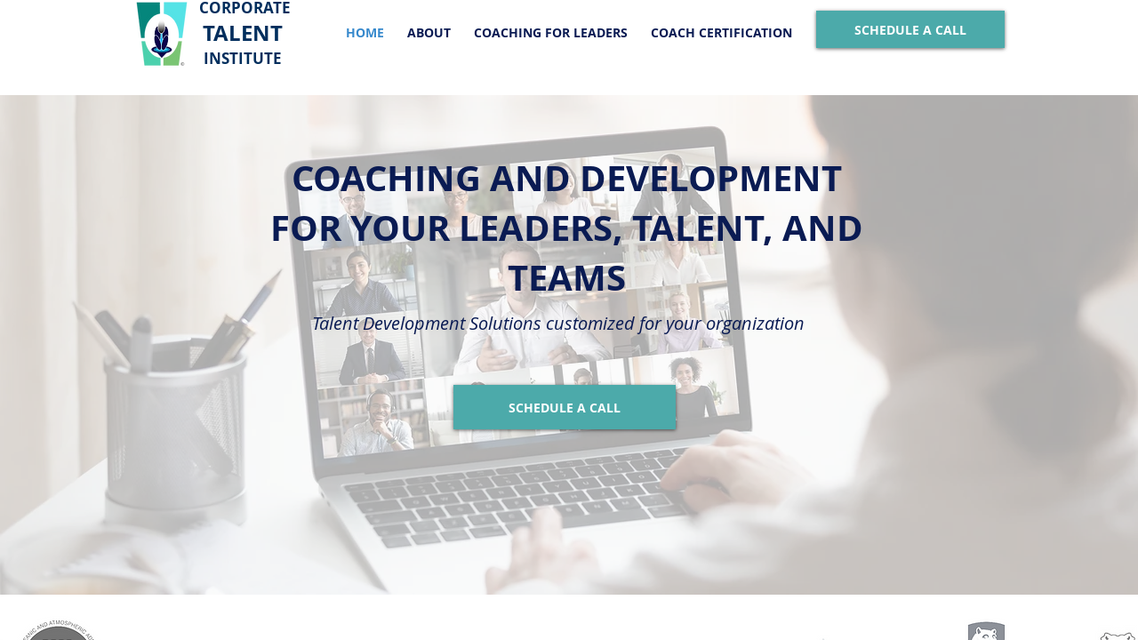

--- FILE ---
content_type: text/html; charset=utf-8
request_url: http://corporatetalentexpert.com/
body_size: 551
content:
<!DOCTYPE HTML PUBLIC "-//W3C//DTD HTML 4.01//EN" "http://www.w3.org/TR/html4/strict.dtd">
<html>
  <head>
    <title>The Corporate Talent Expert</title>
    <meta name="description" content="Corporate Talent Expert Angela Nuttle, Speaker, Author, Consultant, Coach" />
    <meta name="keywords" content="Angela Nuttle, keynote speaker, conference speaker, woman speaker, leadership speaker" />
  </head>
  <frameset rows="100%,*" border="0">
    <frame src="http://www.corpodstrategies.com/#!subscribe/c1kw7" frameborder="0" />
  </frameset>
</html>
